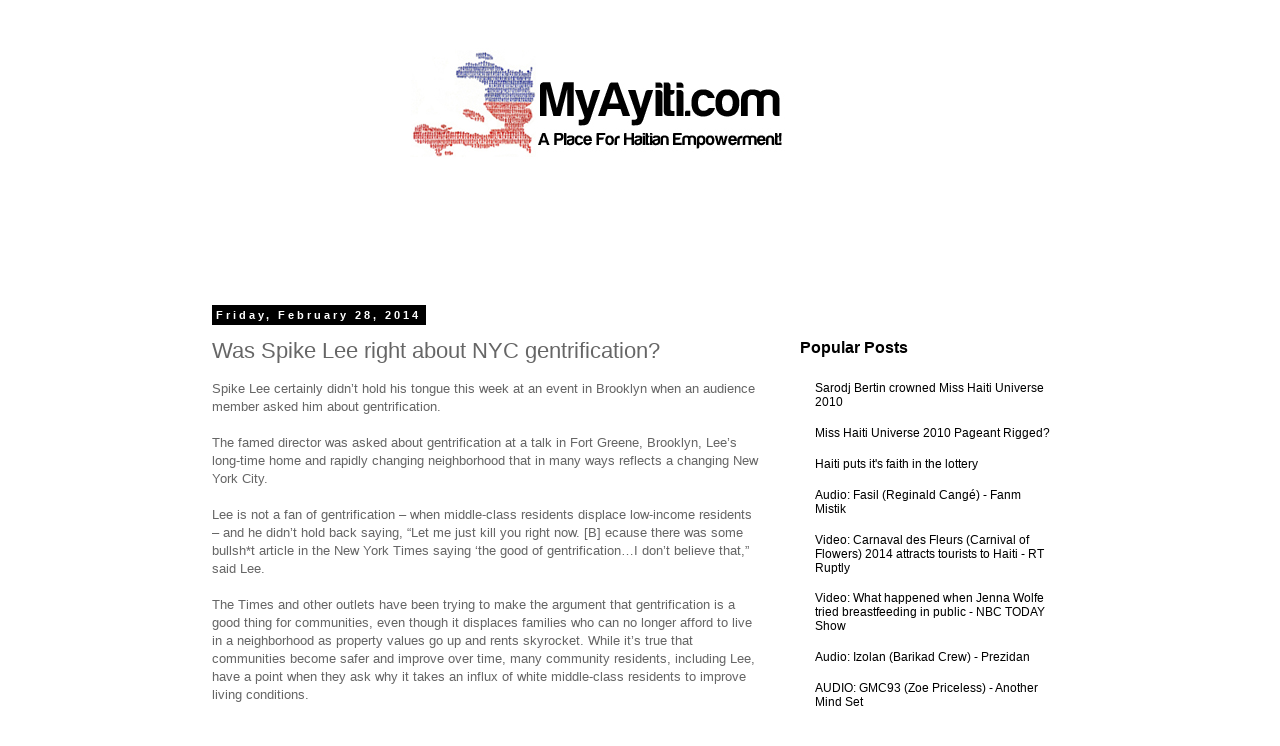

--- FILE ---
content_type: text/html; charset=utf-8
request_url: https://www.google.com/recaptcha/api2/aframe
body_size: 264
content:
<!DOCTYPE HTML><html><head><meta http-equiv="content-type" content="text/html; charset=UTF-8"></head><body><script nonce="uaZpuivI_o2SQjhjA7dGlg">/** Anti-fraud and anti-abuse applications only. See google.com/recaptcha */ try{var clients={'sodar':'https://pagead2.googlesyndication.com/pagead/sodar?'};window.addEventListener("message",function(a){try{if(a.source===window.parent){var b=JSON.parse(a.data);var c=clients[b['id']];if(c){var d=document.createElement('img');d.src=c+b['params']+'&rc='+(localStorage.getItem("rc::a")?sessionStorage.getItem("rc::b"):"");window.document.body.appendChild(d);sessionStorage.setItem("rc::e",parseInt(sessionStorage.getItem("rc::e")||0)+1);localStorage.setItem("rc::h",'1767131771558');}}}catch(b){}});window.parent.postMessage("_grecaptcha_ready", "*");}catch(b){}</script></body></html>

--- FILE ---
content_type: text/javascript; charset=UTF-8
request_url: https://www.myayiti.com/2014/02/was-spike-lee-right-about-nyc.html?action=getFeed&widgetId=Feed1&widgetType=Feed&responseType=js&xssi_token=AOuZoY4mKK0grq8RUOs_HneRKkEszuAvoQ%3A1767131769479
body_size: 377
content:
try {
_WidgetManager._HandleControllerResult('Feed1', 'getFeed',{'status': 'ok', 'feed': {'entries': [{'title': 'Video: The Ending | Andre Berto vs Josesito Lopez - Premier Boxing Champions', 'link': 'https://www.myayiti.com/2015/03/video-ending-andre-berto-vs-josesito.html', 'publishedDate': '2015-03-15T13:09:00.000-07:00', 'author': 'noreply@blogger.com (PWA)'}, {'title': 'Audio: Balalat\xe8t - No Limit (10 Bands Remix)', 'link': 'https://www.myayiti.com/2015/03/audio-balalatet-no-limit-10-bands-remix.html', 'publishedDate': '2015-03-15T13:07:00.000-07:00', 'author': 'noreply@blogger.com (PWA)'}, {'title': 'Audio: Rich The Kid - Not Sorry (Prod by Travis Barker)', 'link': 'https://www.myayiti.com/2015/03/audio-rich-kid-not-sorry-prod-by-travis.html', 'publishedDate': '2015-03-15T12:59:00.000-07:00', 'author': 'noreply@blogger.com (PWA)'}, {'title': 'Video: Stan-G Kilo Ft Gutta Flo - Se Pa Radote (Official Video)', 'link': 'https://www.myayiti.com/2015/03/video-stan-g-kilo-ft-gutta-flo-se-pa.html', 'publishedDate': '2015-03-15T12:55:00.000-07:00', 'author': 'noreply@blogger.com (PWA)'}, {'title': 'Audio: J-Live - Pay it Forward (Video Version)', 'link': 'https://www.myayiti.com/2015/03/audio-j-live-pay-it-forward-video.html', 'publishedDate': '2015-03-15T13:03:00.000-07:00', 'author': 'noreply@blogger.com (PWA)'}], 'title': 'MyAyiti.com a Place for Haitian Empowerment!'}});
} catch (e) {
  if (typeof log != 'undefined') {
    log('HandleControllerResult failed: ' + e);
  }
}
